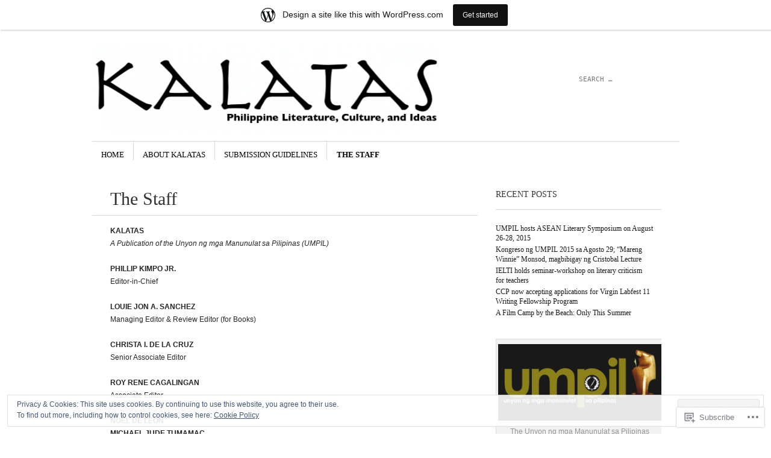

--- FILE ---
content_type: text/css
request_url: https://kalatasliteraryezine.wordpress.com/wp-content/themes/pub/sight/style.css?m=1741693343i&cssminify=yes
body_size: 6089
content:
html, body, div, span, applet, object, iframe,
h1, h2, h3, h4, h5, h6, p, blockquote, pre,
a, abbr, acronym, address, big, cite, code,
del, dfn, em, font, ins, kbd, q, s, samp,
small, strike, strong, sub, sup, tt, var,
dl, dt, dd, ol, ul, li,
fieldset, form, label, legend,
table, caption, tbody, tfoot, thead, tr, th, td{border:0;font-family:inherit;font-size:100%;font-style:inherit;font-weight:inherit;margin:0;outline:0;padding:0;vertical-align:baseline}html{font-size:62.5%;overflow-y:scroll;-webkit-text-size-adjust:100%;-ms-text-size-adjust:100%}body{background:#fff}article,
aside,
details,
figcaption,
figure,
footer,
header,
hgroup,
nav,
section{display:block}ol, ul{list-style:none}table{border-collapse:separate;border-spacing:0}caption, th, td{font-weight:normal;text-align:left}blockquote:before, blockquote:after,
q:before, q:after{content:""}blockquote, q{quotes:"" ""}a:focus{outline:thin dotted}a:hover,
a:active{outline:0}a img{border:0}body,
button,
input,
select,
textarea{color:#000;font-family:'Helvetica Neue',Arial,sans-serif;font-size:12px;font-size:1.2rem;line-height:1.4}body{background:url('images/line-2x.png') no-repeat 50% 0 #27292a;background-size:2000px;padding:2em 0}h1,h2,h3,h4,h5,h6{clear:both}.secondary-navigation a,
.header-search input,
.main-navigation a,
.latest-posts-header,
.page-title,
.entry-header .entry-meta,
footer.entry-meta,
.entry-title,
.cat-links,
.widget-area,
.widgettitle,
.post-navigation .nav-label,
.entry-content blockquote p,
.comments-title,
.comment .reply,
.comment-meta,
.comment-author,
#reply-title,
.site-footer,
.menu-toggle,
.main-small-navigation .menu{font-family:Georgia,'Times New Roman',serif}hr{background-color:rgba(0,0,0,0.2);border:0;height:1px;margin-bottom:1.5em}.clear:after{clear:both;content:".";display:block;height:0;visibility:hidden}p{margin-bottom:1.5em}ul, ol{margin:0 0 1.5em 3em}ul{list-style:disc}ol{list-style:decimal}ul ul, ol ol, ul ol, ol ul{margin-bottom:0;margin-left:1.5em}dt{font-weight:bold}dd{margin:0 1.5em 1.5em}b, strong{font-weight:bold}dfn, cite, em, i{font-style:italic}blockquote{margin:0 1.5em}address{margin:0 0 1.5em}pre{background:#eee;font-family:"Courier 10 Pitch",Courier,monospace;font-size:15px;font-size:1.5rem;line-height:1.6;margin-bottom:1.6em;padding:1.6em;overflow:auto;max-width:100%}code, kbd, tt, var{font:12px Monaco,Consolas,"Andale Mono","DejaVu Sans Mono",monospace}abbr, acronym{border-bottom:1px dotted #666;cursor:help}mark, ins{background:#fff9c0;text-decoration:none}sup,
sub{font-size:75%;height:0;line-height:0;position:relative;vertical-align:baseline}sup{bottom:1ex}sub{top:.5ex}small{font-size:75%}big{font-size:125%}figure{margin:0}table{margin:0 0 1.5em;width:100%}th{font-weight:bold}button,
input,
select,
textarea{font-size:100%;margin:0;vertical-align:baseline;*vertical-align:middle}button,
input{line-height:normal;*overflow:visible}button,
html input[type="button"],
input[type="reset"],
input[type="submit"]{background:rgba(0,0,0,0.2);border:0;border-radius:3px;color:#fff;cursor:pointer;font-weight:bold;padding:0.417em 1.25em}button:hover,
html input[type="button"]:hover,
input[type="reset"]:hover,
input[type="submit"]:hover{background:rgba(0,0,0,1)}input[type="checkbox"],
input[type="radio"]{box-sizing:border-box;padding:0}input[type="search"]{-webkit-appearance:textfield;-moz-box-sizing:content-box;-webkit-box-sizing:content-box;box-sizing:content-box}input[type="search"]::-webkit-search-decoration{-webkit-appearance:none}button::-moz-focus-inner,
input::-moz-focus-inner{border:0;padding:0}input[type=text],
input[type=email],
textarea{border:1px solid #d9d9d9;color:#666;font-family:Monaco,Consolas,"Andale Mono","DejaVu Sans Mono",monospace;padding:0.417em}input[type=text]:focus,
input[type=email]:focus,
textarea:focus{color:#000;border-color:#ccc}textarea{overflow:auto;vertical-align:top;width:98%}.not-found #s{margin-bottom:1.5em;width:80%}a,
a:visited{color:#000;text-decoration:none}a:hover,
a:focus,
a:active{color:#555;text-decoration:underline}.alignleft{display:inline;float:left;margin-right:1.5em}.alignright{display:inline;float:right;margin-left:1.5em}.aligncenter{clear:both;display:block;margin:1.5em auto}.assistive-text{clip:rect(1px 1px 1px 1px);clip:rect(1px,1px,1px,1px);position:absolute!important}.site{background:#fff;margin:0 auto;max-width:975px}#main{clear:both;padding:2.5em 0 3.750em}.site-content{float:left;width:65.641025641%}body.error404 .site-content,
body.attachment .site-content{float:none;margin:0;width:100%}#secondary{float:right;padding:0.333em 2.500em 0 0;width:28.205128205%}.site-header{padding-right:2.5em;position:relative}.site-header hgroup{float:left;width:70.899470899%}.site-title{float:left;font-family:'Old Standard TT',Georgia,'Times New Roman',serif;font-size:115px;font-size:11.5rem;font-weight:700;letter-spacing:-0.03em;line-height:1;margin:0.1em 0 0.1em 4.47761194%;padding:0;text-transform:lowercase;width:43.283582089%}.site-title a{color:#000;text-decoration:none}.site-description{color:#656363;font-size:11px;font-size:1.1rem;line-height:1.3;margin:0 4.47761% 0 4.47761%;padding:0;width:43.283582089%}.header-link{display:none;position:absolute;width:69%;min-height:150px}.header-nav-search-container{float:right;position:relative;width:29.1005291%;z-index:99}.secondary-navigation{float:right;margin-right:10.909090909%;width:36.363636363%}.secondary-navigation ul{list-style:none;margin:3.6em 0 0}.secondary-navigation ul ul{margin-top:1em}.secondary-navigation li{margin:0.5em 0;text-transform:uppercase}.secondary-navigation a{color:#000;font-size:11px;font-size:1.1rem;text-decoration:none}.secondary-navigation a:hover{text-decoration:underline}.header-search{float:right;margin-top:3.6em;width:52.727272727%}.header-search fieldset{height:31px;width:52.727272727%}.header-search input{background:url('images/search-2x.png') 90% 50% no-repeat #dadada;background-size:12px;border:none;color:#fff;font-size:11px;font-size:1.1rem;padding:0.8em;text-transform:uppercase;vertical-align:middle;width:83.448275861%}.main-navigation{border-top:1px solid #d9d9d9;clear:both;display:block;float:left;margin-top:1em;width:100%}.main-navigation ul{list-style:none;margin:0;padding-left:0}.main-navigation li{border-left:1px solid #d9d9d9;float:left;margin-bottom:1em;position:relative;text-align:center}.main-navigation li:first-of-type{border:none}.main-navigation ul{font-size:13px}.main-navigation a{color:#000;display:block;font-size:13px;line-height:1.385em;margin:0 1.167em;padding-top:1em;text-decoration:none;text-transform:uppercase}.main-navigation ul ul{background:#000;border-top:1px solid #fff;display:none;float:left;padding:0.615em 0 0.769em;position:absolute;top:2.385em;left:0;z-index:99999}.main-navigation ul ul ul{left:100%;top:0}.main-navigation ul ul a{color:#fff;font-size:11px;padding:0}.main-navigation ul ul li{border:none;float:none;font-size:11px;margin:0 0 0.385em;padding:0 0.727em;text-align:left}.main-navigation ul ul li a{width:150px;word-wrap:break-word}.main-navigation li:hover > a,
.main-navigation ul ul :hover > a,
.main-navigation ul ul a:hover{color:#fff;text-decoration:underline}.main-navigation ul li:hover > ul,
.main-navigation ul li.focus > ul{display:block}.main-navigation ul li:hover{background:#000;font-weight:normal}.main-navigation li.current_page_item a,
.main-navigation li.current-menu-item a{font-weight:bold}.menu-toggle{border:1px solid rgba(0,0,0,0.2);border-width:1px 0;cursor:pointer;font-size:18px;font-size:1.8rem;margin:0 auto 1em;padding:0.5em 0;text-align:center}.main-small-navigation .menu{display:none;font-size:14px;font-size:1.4rem}#featured-content:after{clear:both}#featured-content:before,
#featured-content:after{content:"";display:table}.featured-wrapper{clear:both;overflow:hidden;position:relative;max-width:975px;max-height:290px}.featured-wrapper:after{clear:both;content:"";display:table}.featured-nav-wrapper{max-width:975px;margin:0 auto;position:relative}#featured-content{position:relative}.featured-thumbnail{float:left;margin:0 2.5em 0 0;max-width:65.641025641%;overflow:hidden}.featured-thumbnail img{max-width:none;vertical-align:middle}.featured-post-content{margin-right:2.5em}.featured-post{background:#ffea97;display:none;position:relative;overflow:hidden}.slides{margin:0}.flex-prev,
.flex-next{color:#fff;cursor:pointer;display:block;font-size:1em;height:53px;opacity:0.2;position:absolute;top:106px;text-indent:-9999em;width:32px;z-index:90}.flex-prev{background:url('images/larr-2x.png') 8px 50% no-repeat #000;background-size:14px;left:0}.flex-next{background:url('images/rarr-2x.png') 11px 50% no-repeat #000;background-size:14px;right:0}.flex-prev:hover,
.flex-next:hover{opacity:1}.flex-direction-nav{list-style:none;margin:0}#featured-content .featured-post-content{margin:1.7em}#featured-content .featured-post-content .entry-title{border:none;font-size:24px;font-size:2.4rem;padding:0}#featured-content .featured-post-content .entry-header .entry-meta,
#featured-content .featured-post-content .entry-header .entry-categories{color:#656363}#featured-content .featured-post-content .entry-summary{color:#262626;overflow:hidden}.latest-posts-header,
body.home .hentry,
body.blog .hentry,
body.search .hentry,
body.archive .hentry,
.entry-categories,
body.single .entry-header,
body.page .entry-header,
body.attachment .entry-header,
.page-header,
.comments-title,
#reply-title,
.widget-title,
.widgettitle{border-bottom:1px solid #d9d9d9}.hentry,
.not-found{clear:both;padding:2.5em 2.5em 0}.not-found{padding-top:1.1em}body.single .hentry,
body.page .hentry,
body.attachment .hentry{margin-bottom:4.167em;padding:0}.latest-posts-header,
.page-title{font-size:18px;font-size:1.8rem;padding:0 0 0.833em 1.667em;text-transform:uppercase}.taxonomy-description{padding-left:2.5em}.entry-thumbnail{float:left;margin:0 2.5em 2.5em 0;max-width:48.333333333%}.entry-categories{color:#d9d9d9;font-size:18px;font-size:1.8rem;margin-bottom:0.7em;padding:0 0 0.833em 1.667em;text-transform:uppercase}body.blog .entry-categories,
body.home .entry-categories,
body.search .entry-categories,
body.archive .entry-categories{border:none;font-size:11px;font-size:1.1rem;margin-bottom:0.317em;padding:0}.entry-title,
.entry-header .entry-meta{clear:none}.entry-title{color:#333;font-size:30px;font-size:3rem;margin-bottom:0.2em}body.home .entry-title,
body.search .entry-title,
body.archive .entry-title,
body.blog .entry-title{font-size:24px;font-size:2.4rem;line-height:1.3;margin-bottom:0.133em}.entry-title a:hover{color:#000}.entry-meta{clear:both}.entry-header .entry-meta{color:#aaa9a9;font-size:11px;font-size:1.1rem;font-style:italic;margin-bottom:1.5em}.entry-header .entry-meta a{font-family:'Helvetica Neue',Arial,sans-serif;font-style:normal}footer.entry-meta .tag-label{font-weight:bold}footer.entry-meta{margin-bottom:2em}body.single .entry-header,
body.page .entry-header,
body.attachment .entry-header,
body.single .entry-content,
body.page .entry-content,
body.attachment .entry-content,
body.single footer.entry-meta,
body.attachment footer.entry-meta{padding-left:2.5em;position:relative}body.single .entry-content,
body.page .entry-content,
body.attachment .entry-content{padding-top:1.25em}.byline{display:none}.entry-header .byline a{text-transform:uppercase}.single .byline,
.group-blog .byline{display:inline}body.single .comments-link{position:absolute;right:0}.entry-content a,
footer.entry-meta a{text-decoration:underline}.entry-content,
.entry-summary{margin:0 0 2.3em}.entry-content h1,
.entry-content h2,
.entry-content h3,
.entry-content h4,
.entry-content h5,
.entry-content h6{clear:both;margin-bottom:15px}.entry-content h1{font-size:24px;font-size:2.4rem}.entry-content h2{font-size:18px;font-size:1.8rem}.entry-content h3{font-size:16px;font-size:1.6rem}.entry-content h4{font-size:14px;font-size:1.4rem}.entry-content h5{font-size:13px;font-size:1.3rem}.entry-content h6{font-size:11px;font-size:1.1rem}.entry-content p,
.entry-content li,
.entry-content dd,
.entry-content dt,
.entry-content pre,
.entry-content address,
.entry-content div,
.entry-content kbd,
.entry-content tt,
.entry-content var{color:#262626;font-size:12px;font-size:1.2rem;line-height:1.75}.entry-content p{margin-bottom:1.75em}.entry-content blockquote{padding:1.25em 0 0.833em 1.417em}.entry-content blockquote p{color:#8c8888;font-size:16px;font-size:1.6rem;font-style:italic}.entry-content table a:hover{border-color:#000}.entry-content table,
.comment-content table{border:1px solid #d9d9d9;border-left-width:0;margin:0 -0.083em 2.083em 0;text-align:left;width:100%}.entry-content tr th,
.entry-content thead th,
.comment-content tr th,
.comment-content thead th{border-left:1px solid #d9d9d9;color:#333;font-weight:bold;padding:0.5em 1.25em}.entry-content tr td,
.comment-content tr td{border:1px solid #d9d9d9;border-width:1px 0 0 1px;padding:0.5em 1.25em}.entry-content tr.odd td,
.comment-content tr.odd td{background:#f2f7fc}.page-links{clear:both;margin:0 0 1.5em}.site-header img,
.entry-content img,
.comment-content img,
.widget img,
.entry-thumbnail img,
.widget img,
img.size-full{max-width:100%}.site-header img,
.entry-content img,
.entry-thumbnail img,
.featured-thumbnail img,
.widget img,
img[class*="align"],
img[class*="wp-image-"]{height:auto}.entry-content img.wp-smiley,
.comment-content img.wp-smiley{border:none;margin-bottom:0;margin-top:0;padding:0}p img{margin-top:1.1em}img.aligncenter,
img.alignleft,
img.alignright{margin-bottom:1.5em}.wp-caption{background:#f1f1f1;border:1px solid #d9d9d9;line-height:1.5em;margin-bottom:1.667em;max-width:98.5%;padding:0.333em;text-align:center}.wp-caption.aligncenter,
.wp-caption.alignleft,
.wp-caption.alignright{margin-bottom:1.5em}.wp-caption img{display:block;margin:1.2% auto 0;max-width:98%}.wp-caption-text{text-align:center}.wp-caption .wp-caption-text{color:#888;margin:0.8075em 0}#content .gallery{margin-bottom:1.5em}#content .gallery-caption{color:#888;font-size:11px;font-size:1.1rem}#content .gallery a img{border:none;height:auto;max-width:90%}#content .gallery dd{margin:0}.entry-attachment{margin-top:1.1em;text-align:center}embed,
iframe,
object{max-width:100%}#content .site-navigation,
#content #image-navigation{clear:both;margin:0 0 1.5em;overflow:hidden}#content .nav-previous,
#content .previous-image{float:left;width:50%}#content .nav-next,
#content .next-image{float:right;text-align:right;width:50%}#content .next-image{padding-right:2.5em;width:20%}#content .paging-navigation,
#content .post-navigation{color:#aaa9a9;font-size:12px;font-size:1.2rem;padding:1.667em 0 0 2.5em;position:relative}#content .paging-navigation .nav-next,
#content .paging-navigation .nav-previous,
#content #image-navigation .previous-image,
#content #image-navigation .next-image{line-height:1.75;text-transform:uppercase}#content .paging-navigation .nav-next span,
#content .paging-navigation .nav-previous span,
#content #image-navigation .previous-image span,
#content #image-navigation .next-image apn{display:inline-block;width:23px}#content .paging-navigation .nav-next span{background:url('images/nextpostslink-2x.png') 100% 0 no-repeat;background-size:23px;margin-left:0.5em;text-indent:9999px}#content .paging-navigation .nav-previous span{background:url('images/previouspostslink-2x.png') 100% 0 no-repeat;background-size:23px;margin-right:0.5em;text-indent:-9999px}#content .post-navigation{border-top:1px solid rgba(0,0,0,0.2);font-size:11px;font-size:1.1rem}#content .post-navigation a:hover{text-decoration:none}#content .post-navigation .nav-label{color:#aaa9a9;display:block;font-style:italic;line-height:1.5}#content .post-navigation .meta-nav{display:none}#content .post-navigation .nav-previous{background:url('images/post_prev-2x.png') 0 50% no-repeat;background-size:15px;min-height:40px;padding-left:3.636em;width:250px}#content .post-navigation .nav-next{background:url('images/post_next-2x.png') 100% 50% no-repeat;background-size:15px;min-height:40px;padding-right:3.636em;width:250px}#content .post-navigation .line{background:rgba(0,0,0,0.2);height:100%;position:absolute;right:305px;top:0;width:1px}#content .comment-navigation{margin-left:2em;margin-top:1em}#comments{clear:both;margin-bottom:2.5em}.comments-title,
#reply-title{font-size:18px;font-size:1.8rem;padding:1.25em 0 0.5em 2em}.commentlist li{list-style:none}.commentlist,
.children{list-style:none;margin:0}.children{margin:0 0 0 6%}.commentlist li.comment,
.commentlist li.pingback{border-bottom:1px dotted #d9d9d9;padding-left:2.5em}.commentlist .children li,
.commentlist li:last-of-type{border:none}article.comment,
li.pingback{overflow:hidden;padding:2.5em 0 0.7em;position:relative}.children article.comment,
.children li.pingback{padding-top:1.0em}.comment .avatar{float:left;margin-right:1.25em}.comment-meta,
.comment-author{color:#aaa9a9;font-size:11px;font-size:1.1rem}.comment-meta a time,
.comment-author cite{color:#000}.comment-author cite{font-family:'Helvetica Neue',Arial,sans-serif;font-style:normal;text-transform:uppercase}.comment-content,
li.pingback{color:#4b4b4b}.comment-content{margin-top:1em}.comment .reply{text-align:right}li.pingback{font-weight:bold}li.pingback a{font-weight:normal}#respond #commentform{margin:2.5em}.comment-notes,
#commentform .form-allowed-tags,
p.nocomments{color:#aaa9a9}.required{color:#880000}#commentform label{color:#333;display:block;padding-bottom:0.417em}#commentform .comment-form-author input,
#commentform .comment-form-email input{margin-left:0.5em}#commentform .form-allowed-tags,
#commentform .form-allowed-tags code{font-size:11px;font-size:1.1rem}p.nocomments{margin:2.5em}.widget{color:#262626;margin:0 0 2.917em;word-wrap:break-word;opacity:0.9}.widgettitle{padding-bottom:0.2em}.widget-title{font-size:14px;font-size:1.4rem;font-weight:normal;margin-bottom:1.667em;padding-bottom:1.071em;text-transform:uppercase}.widget-title,
.widget-title a{color:#1f2122}.widget ul{list-style:none;margin:0}.widget ul li{margin-bottom:0.25em}#searchsubmit{display:none}.widget p,
.textwidget{font-family:'Helvetica Neue',Arial,sans-serf}.widget p a,
.textwidget a{text-decoration:underline}#flickr_badge_wrapper{background-color:transparent!important;border:none!important}.widget_flickr .flickr-size-thumbnail{margin:0 auto}.widget_flickr .flickr-size-thumbnail br,
.widget_flickr .flickr-size-small br{display:none}.widget_flickr .flickr-size-thumbnail img{display:block;margin-bottom:10px}.widget_flickr .flickr-size-small img{max-width:98%}#flickr_badge_uber_wrapper a:hover,
#flickr_badge_uber_wrapper a:link,
#flickr_badge_uber_wrapper a:active,
#flickr_badge_uber_wrapper a:visited{color:#000;display:block}.wp_widget_tag_cloud div,
.widget_tag_cloud div{line-height:1.5;padding:0.231em 0}.rsswidget img{margin:0!important;vertical-align:text-top}.rss-date{color:#7d7d7d;font-size:90%;font-style:italic}.rssSummary{font-size:90%;font-style:italic;margin:0.5em 0}.widget-area .sub-menu,
.widget-area .children{margin-left:1.5em}.widget-area .sub-menu li,
.widget-area .children li{border-width:0}.widget_authors li{background:none!important;overflow:hidden}.widget_authors ul ul li{overflow:hidden}.widget_authors img{float:left;margin-bottom:1em!important;padding-right:0.833em;vertical-align:text-top}#wp-calendar{width:100%}#wp-calendar caption{color:#7d7d7d;font-size:1.3em;font-style:italic;margin-bottom:1.154em}#wp-calendar thead th{color:#7d7d7d;font-size:90%;font-weight:normal;padding-bottom:1.154em;text-align:center}#wp-calendar tbody{border:1px solid #d9d9d9;border-left-width:0}#wp-calendar tbody td{border:1px solid #d9d9d9;border-width:1px 0 0 0;color:#666;font-size:90%;padding:0.615em 2%;text-align:center}#wp-calendar tbody td a{font-weight:bold}#wp-calendar tbody td:hover{background:#eee}#wp-calendar tfoot #next{text-align:right}#wp-calendar #today{background:#e0e0e0;font-weight:bold}#wp-calendar #prev,
#wp-calendar #next{color:#000;font-size:90%;padding-top:0.8em;text-transform:uppercase}#wp-calendar tbody .pad{background:none}.widget_twitter ul li{margin-bottom:1em}.widget_twitter .timesince{color:#7d7d7d;font-size:90%}.widget_twitter .twitter-follow-button{margin-top:0.8em}td.recentcommentsavatarend,
td.recentcommentsavatartop{padding:0.385em!important}.widget_recent_comments td.recentcommentstexttop,
.widget_recent_comments td.recentcommentstextend{padding:0 0.615em 1.1em!important;vertical-align:top}.site-footer{border-top:1px solid rgba(0,0,0,0.2);clear:both;padding:2.5em}.site-info{color:#aaa9a9;text-align:center}.site:after{clear:both;content:"";display:table}.infinite-scroll #nav-above, .infinite-scroll #nav-below, .infinite-scroll.neverending #colophon{display:none}.infinity-end.neverending #colophon{display:block}.infinite-scroll .infinite-wrap, .infinite-scroll .infinite-loader, .infinite-scroll #infinite-handle{clear:both}.infinite-scroll .infinite-wrap{border-top:1px solid #d9d9d9;padding:0}body.infinite-scroll .hentry:last-of-type{border-bottom:none}.infinite-scroll #infinite-handle{float:left;height:79px;margin-left:2.5em}#infinite-handle span:before{color:#666;content:"⬇";font-size:12px;height:16px;line-height:10px;margin-right:6px;width:14px}.infinite-scroll #infinite-handle span{background:#fff;border:1px solid #d9d9d9;border-radius:none;color:#666;display:block;font-size:12px;margin:13px 0;padding:8px 10px}#infinite-handle span:hover:before,
#infinite-handle span:hover{color:#444}#infinite-handle span:hover{border-color:#ccc}@media only screen and (max-width: 890px){body{padding:0}.site-description,
	.site-title{float:none;padding:0;width:auto}.site-title{font-size:9.5rem;line-height:normal;margin-bottom:0;margin-top:0}.site-header hgroup{float:left;max-width:40.3757%;margin-right:4%}.header-nav-search-container{width:55.582%}}@media only screen and (max-width: 768px){.site-content,
	#secondary{float:none;width:100%}.site-content{margin-right:0}#secondary{margin-top:2.5em;padding-right:0}.widget{padding:0 2.5em}}@media only screen and (max-width: 640px){.header-search,
	.header-nav-search-container{float:none;margin:0;width:auto}.site-header hgroup{max-width:100%}.header-search input{background-image:none;margin:2em 0 2em 0.8em;width:98%}.secondary-navigation{display:none}.featured-thumbnail{margin:0}.flex-direction-nav li{position:relative}.flex-prev{left:auto;right:32px;top:-52px}.flex-next{top:-52px}.featured-post,
	.featured-post img{height:auto;vertical-align:bottom}#featured-content .featured-post-content .entry-header .entry-meta,
	#featured-content .featured-post-content .entry-header .entry-categories,
	#featured-content .featured-post-content .entry-header .entry-categories a,
	#featured-content .featured-post-content .entry-title,
	#featured-content .featured-post-content .entry-title a,
	#featured-content .featured-post-content .entry-summary,
	#featured-content .featured-post-content .entry-header .entry-meta a{color:#eee}#featured-content .featured-post-content .entry-header .entry-categories .cat-links,
	#featured-content .featured-post-content .entry-meta,
	#featured-content .featured-post-content .entry-title,
	#featured-content .featured-post-content .entry-summary{background:rgba(0,0,0,0.5);padding:0.6em}.featured-post{background:#000}.featured-thumbnail{margin:0;max-width:100%}#featured-content .featured-post-content{margin:0;padding:1em;position:absolute;z-index:4}#featured-content .featured-post-content .entry-header .entry-meta,
	#featured-content .featured-post-content .entry-header .entry-categories{display:none}.flex-next,
	.flex-prev{opacity:0.8}.featured-thumbnail img{max-width:100%}}@media only screen and (max-width: 480px){.site-content{overflow:hidden}.site-header hgroup{min-height:0}body.single .entry-header,
	body.page .entry-header,
	body.attachment .entry-header,
	body.single .entry-content,
	body.page .entry-content,
	body.attachment .entry-content,
	body.single footer.entry-meta,
	body.attachment footer.entry-meta{padding:1em}.hentry,
	.not-found{padding:1em 1em 0}.latest-posts-header,
	.page-title,
	.entry-categories{padding-left:0.5em}.widget{padding:0 1em}.entry-thumbnail{margin:0 1em 1em 0}#main{padding:1em 0 3.750em}.entry-title,
	body.home .entry-title,
	body.search .entry-title,
	body.archive .entry-title,
	body.blog .entry-title{font-size:20px;font-size:2rem;line-height:1.4}.site-title{font-size:6rem;min-height:0}.alignleft,
	.alignright,
	.aligncenter{clear:both;display:block;float:none;margin:0 auto}.wp-caption{max-width:95%}#nav-below h1,
	.line{display:none}#featured-content{min-height:145px}#featured-content .featured-post-content .entry-summary{display:none}}#ie8 .site-header img,
#ie8 .entry-content img,
#ie8 img.size-full,
#ie8 .entry-thumbnail img,
#ie8 .featured-thumbnail img{width:auto}#ie8 .site-description{margin-top:1.5em;padding-left:2.5em}#ie8 #featured-content .featured-post-content{margin:2.5em 2.5em 2.5em 4em}